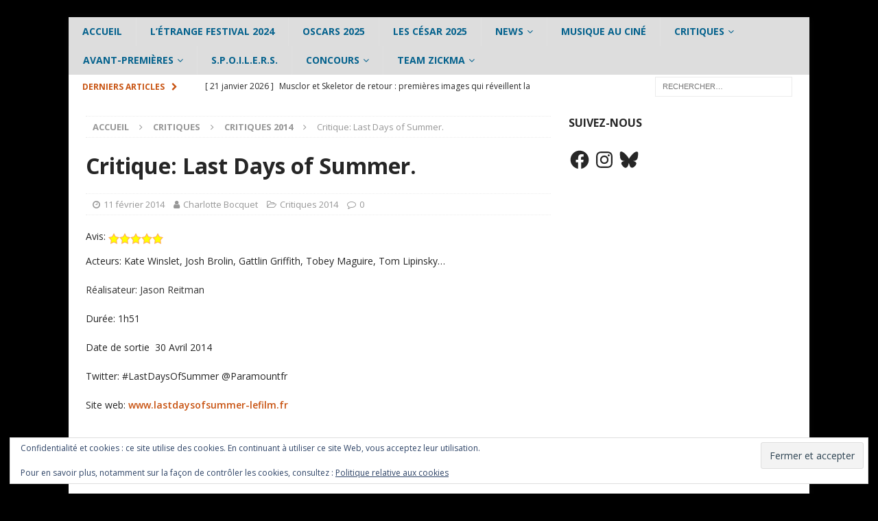

--- FILE ---
content_type: text/css
request_url: https://www.zickma.fr/wp-content/plugins/spoiler-block/css/style.css?ver=6.9
body_size: 77
content:
/* just code */
.spoiler{
	background:#FF0000;
	border-radius:5px;
	padding:5px;
	font-weight:bold;
	color:#FFFFFF;
	cursor:pointer;
}
.spoiler-open{
	background:#FFDEDE;
	border-radius:5px;
	padding:5px;
}
.spoiler > .hidden-content{
	display: none;
}